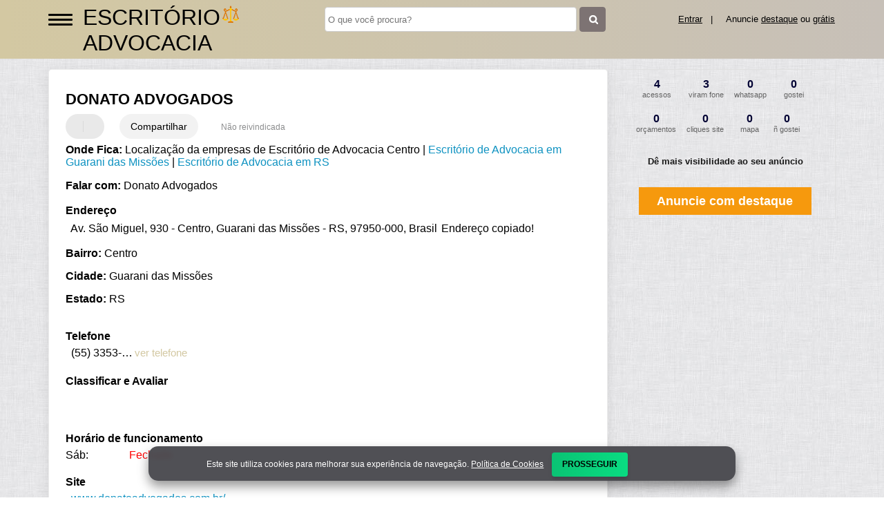

--- FILE ---
content_type: text/html; charset=UTF-8
request_url: https://syndicatedsearch.goog/afs/ads?sjk=0jh5p2gBRuimsBPe2%2F98qg%3D%3D&adsafe=high&psid=2763614580&channel=2763614580&client=pub-5823210502176162&q=Donato%20Advogados%20Escrit%C3%B3rio%20de%20Advocacia%20em%20Guarani%20das%20Miss%C3%B5es-RS&r=m&hl=pt&type=0&oe=UTF-8&ie=UTF-8&fexp=21404%2C17300002%2C17301431%2C17301432%2C17301436%2C17301548%2C17301266%2C72717108&format=n2&ad=n2&nocache=9921766264234644&num=0&output=uds_ads_only&v=3&preload=true&bsl=8&pac=2&u_his=2&u_tz=0&dt=1766264234659&u_w=1280&u_h=720&biw=1280&bih=720&psw=1280&psh=0&frm=0&uio=-&cont=miolo-468-ads&drt=0&jsid=csa&jsv=842209568&rurl=https%3A%2F%2Fwww.escritorioadvocacia.org%2Fsobre%2Fdonato-advogados
body_size: 8505
content:
<!doctype html><html lang="pt-BR"> <head>    <meta content="NOINDEX, NOFOLLOW" name="ROBOTS"> <meta content="telephone=no" name="format-detection"> <meta content="origin" name="referrer"> <title>Anúncios Google</title>   </head> <body>  <div id="adBlock">    </div>  <script nonce="tpXPXOXEsONjaZTHahwC9w">window.AFS_AD_REQUEST_RETURN_TIME_ = Date.now();window.IS_GOOGLE_AFS_IFRAME_ = true;(function(){window.ad_json={"caps":[{"n":"queryId","v":"qw1HaYDDCsrgoNgPn7DqwQo"}],"bg":{"i":"https://www.google.com/js/bg/gW9JijOijmRN7g87-zmcFVShfY-B1z2sY44oQlkVeuM.js","p":"yJBD15xLp0w78XRJxUcwEDPg37HCe5w8Z5SZWgZNzsIHFhibaxe1xhdiqeaRnWkQtsH3noPQrT3IPhDnc39FRv6FmMV7oyXa97hDcZRNiO6WdWBTAMXKauQYRGP+P/UuxQA9ydXLxnApympaSgdECKGyaIjmY4e78h0lbF8MYwc1ObUxsdLbrQhii3fD1Rn4Ix1r4r/EwTVw3WBrSmio85wU/K49Zos6P/SSMuN4EQFHTfbvooql7Zq8BPWa+iaO1GlNCj6ny3wZfg2e7kG2BxRiSb4zPP07slfONd136OCxeZVmX4EGf64bKKGIo4ogt9Gtk6IPv0aCqoAnYuLECcVsZZwL0Ztfv2wwVHybr5GE72SjhMGcU9C0lHePQTPZL/MMkMTMMCNN4y1iOB9H6pw8xGky6YgvnyCn9mraPwPh+QBIjJgH9d3JVOIXv82r5Ng0UFANv9wUZR2GEhNvngMgNm2CcjtGqpze1/nvjs9L1LhZfU7mwWQ/oM8pUtS7rV/ILDetQr+f4kHhmZqzRtGxsbCctA89InnTm3zCig0uPgN2EnMwUvCt1jWGBs+Wo+HmB6tTXFc7NBSz6iceNEhZHXAb3sA9IuS8mWKGh+ft1eCJ8+Xv727jn/Lz5ZDggn0IvyOYj8PJcw2NGPqVBcDwP3OHznM1DMqu51TkexNZb2NyWy6t5iKB9HrKOGUk+jbMAN8TSTfI5UOu+Z2oiCw/xBd7fN4J+/6jhnyYwIOtyKgQr4yqqx5mgHGLBSt9K0PLJtbt6UERU2hyf8T2MDL5hoywr2MhjwQ9ylkgktK0WZn7usOBxXjuFgnh68AfbuAs3caXdBYpb9RmP/PThNFMqmKGgJninhRDuWXxOQHpOSYUp990yBkDdy4hv3d0YCjrgfPdghkrmq3Xlxu96v9XOkHljtnmir3zL8fa0DHSgHgSaqKPHS/QQlnkpZUdylW8BAIyQLWJyhwRqaGjugdQvKytK4uxsToRAzexKPL+BGfcBDsV3g7BYoIZbPR9ON6w+5eoCbBFTbDvf0/7/[base64]/b6ZuetZO1bR/NEnsBFfehoujaJTTWLgLlBC4nhYMxnc5Rt7wzekYEoaPJieneMaDHqNI4u1WXP7EJlSUZcPzfJi8hr2zM21U7KfESsrAbXxIcotHL74hxDAe+c4Rn/mFkCtptn2m8D5R4cebfpsx0hReYIiW/RMT9C2++aD7aomx01Bpt3Txj2sM7fmza7xXU7bTRAI+EfqukePl2Tmh4oLVsT5++uXqArDbR0AkQRuHCUBMZlcp2k1/w4o14zuj8yphjvupP7rM0R3VZBXdzOAaQI/1WVw/jU3jmTAqO+UMr8Yn/lb+AbP6p8mL/c1iLQO6/roPPqPa9YBKDBpDW53xiQhPUo57d+0nv2AOCqks4dW3yTPNNvERlbYhfUskjUQzx59ZwKoreuMT14p0KJpIabJ4qH/zy6QVvOc5Y2+t9sRupczwoDKFX33OJ9qGf6cULG0ol9r1cksij+rLlo/slWN58nnNNImbfmcQ1wQ96Uruqe1C0rlF8+D+9v74iqSpoEddsW88TDOVZXAZm4Q+nka+TYd7a5wnZzF+Yjl/oGUp1EQensmadPTYk+c96jeQ/KOEN7ztSjJ9fVuk/24REM7FpYQqdvZckyiAacM/cLvAS9RLsmXqA79agR1wQFmVtQgiLs8Wrx2sImz1wzLKmD7Sa2O71nnh2ou4BrCoMOU/M0M/HPOG6ZXtCMcLrqZ94s80K7OIGQBq9P6PC6uW1NRh8TH/43jBXlb9JPfuVWTocpiXQX8cBO1vibqb/wVuOJd6JsLT8sUz13S1Z06bk5C+h6CGjUILrW+C8/jsyyGbNK7sEMq7dnUzzqosxIARnZIgPHEDGU7GoXArfa47TSczky36SOKjGGX4LLzNY73tro3OtA4blf39FIwnJN+A0sZQHF9FuM1hwIzgQWFJV19F1QY0qSS+nRKLHxXPK4lFwbnyO+1vw4/NP04V13y7txHm2NR0ZhEdcTGXctozw8th6IXArPykBikcg3kRRaH/u/[base64]/Ze7qYBSzwWyxFdPZZ+hxYmHCrcPIH2kASiLHIMmG+esEPBnTDc3tz+mztw1LDGhPMVhwaNFjpqov2DOEFU8yxq+XmSnGPkLsfi16i7kEHP0ovd1iezr/yiv4XLDGrOmxxGFa4U0NZdn4SEo26RhmotOMqhBwgx8I2/tE4mFL31Dyn9vliEVVHK/[base64]/bgw2e5Z0Xe1w7mSbVv+iqwkdj4OmrF+P/tF7SlNL78kxJose/1fyZwffJJyTVhBzH6xJLtNKwnONKz1yz4EB/CPDINrQQJ3+5Hy8IIhsH4TSAfwquVdHSV1FhrxSsevk7e3uPV2v6n0FEPz6soZzIaibGOJ/uT45AS/aVHmr5giE43kv2HsOj+0YTQCJTWDODUSGJUxEBHp2rxtbL7PSV5WtRpHbEzZFaBk5H7xjF9X2wAHMCzjyUvtf+EKN1L1JTtp0vNf+GO9b5cGCgipy4Y+JEmdaCXYospzrjMCiH82eIxLui5aQ/kuWtC//5WhkXnoloYAyidUVEU/[base64]/HmvPXzM1WtShw7sYVwQ8VnLK6PTLmbGot1juQaXoRQtaGOl1+yMu72t6AHwAQp0VuHvu7f3xswbdNoPCQ1Wb2KGXc3ZFxJtMVWhxNnKgcU29HmRiD8izmcvNBTMvFUIiGuYvcF1Pzi5vZVoNXBYbbYPGdMXpk0fTYWLORG5+xPmzl9CD4JhjQfCMYV0ObokVkVCJ5g/SjrBiaErmUeAruQxUwGTZUKrZxSMpHDxq9dDiCuh8iRe1YxnWsgavU6cCWf3iIqOGIhaYrQO4gU/r8o8QC+4n9Ks9tbWCuyfUOGOb9RwcD1OwF227i6hS0KK8aJu1pCKdDy7B6lA92Ek/2PKYCFjTnAA5Jb+3MPMWXO377UbI+WKzGIM/NNOn60bV0ImZ8bFAul7fcKzr7gzdhHePwBfRZfjHoKwbhOo/7LR0g7r9tRVnMQNJ8HAuuG19ip4Id7J0hbdXKeNChC8ZXHSJVu/ZxgnPMqiRPU6xkqnu2wLr8Z8Y4OKOG7zOX0PC8prWETyr7A27EzlVa5lKubQHLUs/[base64]/zmqDn2pphu0H2NC1Pdby4epO/2RCH32HC1yyk9KRljpXydzyC5ZunJOQT91JwckTnZdkrtB+XmxzMFxuGwBVHzRt7b1BflaEwOU4O4VtTlBpIDbcLjn8OA1jTLtCTAFmFTrI15QCFfBdMtCWICOw7+bi+30FjFwpJbgUYyT6BSUbJpEq/TsopqjB8AFx2iFzNBDuhTyC86EQQYbf/O9FWmlBfdtz1Ilo/aiBTTso4MySYsaVu/E8MpuUUwfZlBDExQDkfb5VZUTju3HJoIujOTyZmoxuA0V2VoWYMr9fzbgm6v0JaAqna2cEZBbneNh5suZR4uwcgZloo7hMFLoaotwMb7KtXeGmQyYP07No8upHt+oXrIs0QZzYFqFvKz5/WQvLUpi9Zta5r+EDfaXfe/[base64]/lunnznt0BC/oTbLoTE8auP7JMhmjZxgHJop7BfiuFUSEIwz3gHzb0PIO+i+WC6Xc32+RxNAyjH/pos042waLcSjq19sOTVI828g5BwF1EESxikLl+u2TgyI+6HP9HbXBDlueANV7s36DdISctlo9G8wCb2JW0Y1S3rHQda73P1VKeX4+vB17A/YYIRXyZtBNxJedvfQwJpxOK4AWO85BoA/02+eftB23RHLHbrZpzLuXyn/zVNCObzvLinK6gYC3W8azILpYNGXN/EA1783L5irXpdrJRW2yOlyG2AVFeNyfuQD0Ewm/Qf4Ba8Bade15khNXzClXA+qf+ph+2NTMnHfkNB4Xb3qFMbz9/e20fskoWEJzneCO8rg/uTCbRGFIzCBdePeHAJYsNsCrJ2S8aTGfGDJPUA6X/3t1C2S2Sg1h5RPVcJ33gEEBaOWSf7C8ovaNiP2t+aZ0dIAVQuONceFzsg2FOYGlE1zMYQqiIe0pAjw/yV+AbUd3VrLFkITByx+FTd4v9nC6utNYhPKRJfULuoSoiAha2BvL2BG62TUdNmO1+mV2STPwBeuBg1qiNz8FiCiL0ylZKSkQ4/+Akq/qmNaAHMjxLZd0Rc3TG5jkqvtR1eCY/oTsm9fOgzmnMs8cRC1gaQZ4N7q43GI4YDOH0vEB75DjN9E8fFsugGZu+H6HdJrtxUBx3w63TOe4LAPhk+KCkSFaPmjteOu6a3KGKoIFty973eZmMdmn9qrBcj435XkexifPqWGWB9biHhlU0+Se0wfttmtc/m1O/Ha5cqMPIUmcgAfJcBAm1DGuWth/o/C3rq4O1JyVpVlNM7stqodWvo/cUtj3uMml3eeKZbdIHiggnW1g8y/wqZtaIwS0MM8JeKJbe3sw4BeU1QkaxpVasaEKcZ56oBNo9+jkVTyPqNBiJUt4M7Lp1RT5Cj5o5Z/SUG7Nmx13YEKAsWFpbIq9T9b9NZi7anBkOAB+S4bmqK+03mb5eqeO6O8YFZb4exVt8DI2lN4XvdXA1RVv3aTMTQqRz8xKGTn/vNGI01m6uHHxus3RaITLwhtb+nAZ+o0lQE+v9Uqu9c710R9wZwgu+uSy+sBi8+Tzd3M2QchUgPT9lBuX8Xwjz6B3YhEIkTTvaurr6nyfsmTV2Sj/A6ecsV9TEYrrtPWHYneMwlwLOb8gKUqbTxX5682JHvV0Y/eKv0hocHNkcvwcjqbkGozwlNpK7f/TmWm1bANd8acG9VDG3G0b0EyOAxkVkrWW4dZbC9fV4PZBl/mqvGpHFVfiqmwcInsJh0H9umERME1lcKxRnzMFQVBgVjdJo20vSTBCAwGrQ5J/i0ecqugEj3rnEgOk5JEooivpCjbiQX8JYBoWDKBpEihTaOKGa6D6bVygHDfM8BagZfpnWDNkentTytFvUvyYHQ3lfGY2f2IDzvUjF805WiV6P27AObhF/ht8GVi2tj0dVC+BwGb4LmmqIzfa8+b2YJTrr5oP8OXL2XdeJDi4IfosQBc8bc7hQbPan2zkjcS5QqVHImxtLrVp3qX0Mdf8vA5jv6y1Wf29OMFsAdpKYG3oHfUIEtDKQ6ut/os75ITJ3slljMnuzFXZnOT54kR0ahfH40SURE6DX6GuLBth9rQvNyBsrsDdss1jLaI18la4SKDLm+6LrJfNFQVg4wv1RRgUPrZe7of8b9NK90CGIeUzaLlVo8FLDl+7iYW0drnD/h6Ef43Uu5cDlTDWMDOp0aavfSRS6cVkr+1YvRtihPd+Q72XRRl+hU/66n8VFFHCm+eJnqLuNkhZWcugJVxN+yc8RLyCtCh5WRFF0BZHBlVjY+yx5IMGihY0XQOlZE446uE4eYElyfomHjeaCNc9vkrtObix9AxR1xkPPsKYJpuN6lZ3xjJDcCIABTcFfLRTygZeGhq1GiQvaRQ2wxFKxcx7N24MIAYvdI/fcg/N+pHwa3dXabe7LEfKQdIP+c9glP/vrI6Q/BOluMM+GAKYkW7a9f583YSDVwDJEu4TYOFb2E86MHRTf55HUdjh7OEFRLgmadU1HGsn47Tt8KLhRmBRfKaJiZWvQel0hFlLPSTmQxMehnZsM3j6N0OorTEHs9nae8BHEliKqnyYFNxLBqs7/oem+tB3WuP8uBivGjHahu9i57ySRfVyVqqMP/ropWH4kJhksLWHqrITz3cFMQyDJqy96H3WBUL6vwx/8E3dJf/m4S0BDuh8hGm0QZR1seNAS0qsqN02nHuObn2RXv57BKcVLhnpAcQoKD9kTPsRPNpsQOG37sI1ewiv00Fb4dCxaKAKwh7k17SZ98zBiRg64uhVIQG4CgcUhOH4SkVtE4I776ejve+eynTXnqAgqxYFUoh7S3+OYMEr2cmFOEhe7hci9Xw3wD/[base64]/WIbvxnUwgKcApMq4R3OdfLTtSIrK3M6xGtupg3QO4mMmTaphH4b2v1VY4nnMV1+CqT4bs87PtsQG4pfJkP1Nqymbi1H5vG+o2uVtqY7IRWmwIa2R/iUspqRKCILBM7Dg/RexNo2oCbJqzCJYWSbMyIN+YtG/6XBSd3HtM26o5Yvbmx25AD6nT4gC3ttBvFO84sJa0wtHdvqRZSb+nkLb8+ec0anC3GK/8hgvgkCEhuOQnBNkp1IfI940oSeEIqwHQBqrqYK+Ufk8KipVkw18GZrHbUrazDNeOo7bmugMDdGpOWkDZnVHNs4dD8pVs2qJdoWknSJiXU6RpNo4E3o2TdvJUosci5JIEK7kx7gw7d9fYQES0Qz/pS+so/ttmi9IhpNN3+N8satokb+7OMumUa0k/3yIUOC4O1aymzxw1U7ALOmb5bnQ6Zq/[base64]/a95jrwnX3OxC4z1PIgGX9Ib3wN17Zn5oScNHf2zr5B7PnXu+5kf0gSJJQUW8Jl86X8uOHq9ZuMKaSsG5H/[base64]/oUnVjcqds23aiCBpN5hR2YeeGP5GOeDYxK88TwkQqjzHS2KXCOOkNIfmUsrLzm0/iY2+ONbm0A3S/KpBgteAo9RdKPmgsUQPcf0orLaWofRJsV1XG643Okl2lzTr6/S28M7agu45yLYD3+tltgy5K2F9+39DJt8iR0VI5/PdWu84a3+nknjO654OQ8YA6pOT3BPgl7p0RG0nRA47tIzCVGFN90R7+UJntwHFJ7E0mfjcRuk9K7+gyLftycgUxxlH5IcpdJQK8rfJL9NpGrehIt1DASbjlg7NHWt2fRCfrAl0JxlzHxYabaMr8ne+w1IR+t98YA0YfVCKA8REqt2VR/[base64]/rV+VFqiIMScbn8iiLCsyIL2QdljZemGKp3cMXe/acvgrLKuLYyUl4j1rkHPv4nbjeMsPmuu/VGhuOV4j0u08cMZk/iOP2mUTS5lTxXs5ntUkGOXKWwom4UaXcIvRbA4BV31oML3rcmwCbjQ7MbuK93nDZCNG2Itjazk53Hz/rCMKlGyCaLyE0Rg8Y9dByKKHbj8fsQBQ0NoOIDtoEGUeJcMTSk7Sjf3GkcpgVQmFdk8bJolGsWn2x8Q2lh/HqD0R45bskUpzh9weoSHBuqx05G75OLVqIVU3WdjannCoAt/PGoOHWizt56WvA1JAbeQ6QhQiyfI3gfOyrudMdPWPbbqga488/6N2EeL7kqRyd+WJDwxxs+hDSVImjlFKyhIXsu882s/m+Xnoaqaexdry9g1dUjXmCCuZmbqI8j2SwuLysq8peeOvBy4o4o4gefZJbdOyONpJVRxNbvRryReaRNPIN6rX/e9i12rsqUr25cMlQaH3GyWKuZIrjjDmWyrrviNFiK92X9JHBmiaHvCevBDb3htQp7P0q2+FCY2W5vhzqs5Oeed7ZAeUtJvDEDHE4w+k7J2FOJHNrWkVi2oq8M5TmoJyg0LCJskq/R4LIg9ibvA6Fb3gt0kNp87sRfXHoBKAGfAU5+p0yIahepVyM3OE5k2mcDz4mXM4nvrAPb5AfbrjbNyAbsi+W6TiZBuLA9ZQFD28lAW9onS7mZQmgjqp6NDSuhHBMstdPnXToF/LeYlGYnYmIp1bgPYbl54lERBdcj6XA87LAlNNxzDBCpblQWXqWCYoqPEpQjgMC6drA3WTFPIziwwebwNhPK98OQx8zSkUaSnjbZNa1m0+SAfJw90upP09srbJ4hA4EFY4AixU1VGtBgDgLzOPuMNWs1rVaqsthHwtFHzJenyflCUkR7/J6k9Yn73wkfof4JK0TMuTniIA7CdVYXgteriiy+ssIxBPD89jM74+r5WY+hRCIdhhebHNkPehBy/KCwPLeXah/RVcdSj1GXJ+fu4fxFhbVLVW+sxx8cxoBd13WWV2FMqlhrDObMAfzhrXuo0WuOI/SeKKcYKvHrzQLQscGghPb0QYZ6VD54XIQXr8TwusnbPBP/aSupD+GGRhB5XOWwogBd+kbyXVy7SVGXWbEP0GCM+Ilfj9KWXWy5mZOxKJDxOg+zR5q9yTYaknVJy15zpz+6e/wTy4t1BDjQ7byHZab/[base64]/Kw3igoRG4BSgceNQoaH4gAgFpuWysnn6sJCyTKYoqppW1cBiOAp6mJGQA7ZCeIwhrjuy10i2tkp3b9mwefpfTkfLA1fG8g\u003d"},"gd":{"ff":{"fd":"swap","eiell":true,"pcsbs":"44","pcsbp":"8","esb":true},"cd":{"isi":true,"pid":"pub-5823210502176162","eawp":"partner-pub-5823210502176162","qi":"qw1HaYDDCsrgoNgPn7DqwQo"},"pc":{},"dc":{"d":true}}};})();</script> <script src="/adsense/search/ads.js?pac=2" type="text/javascript" nonce="tpXPXOXEsONjaZTHahwC9w"></script>  </body> </html>